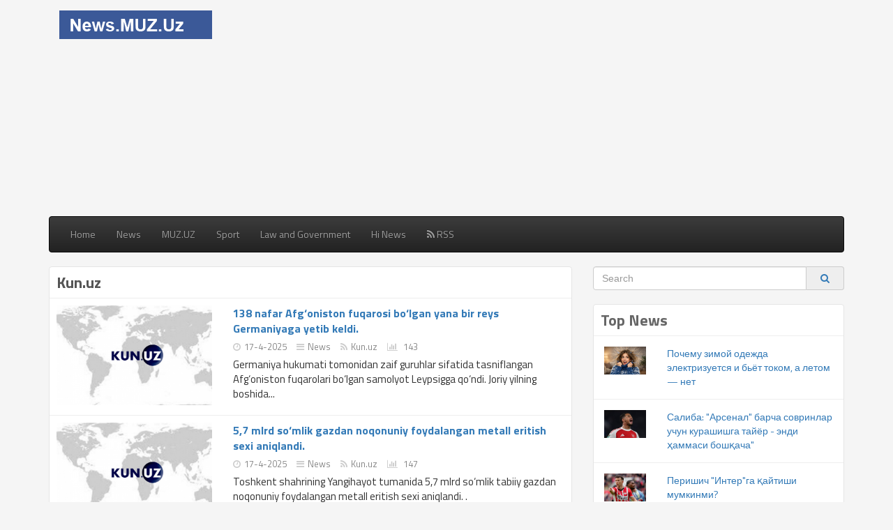

--- FILE ---
content_type: text/html; charset=UTF-8
request_url: http://news.muz.uz/source/25/kun-uz?page=448
body_size: 6805
content:
<!-- Start Source Page HTML -->
<!DOCTYPE html>
<html>
<head>
    <!-- Script Charset -->
	<meta charset="UTF-8">
	<!-- Style Viewport for Responsive purpose -->
    <meta name="viewport" content="width=device-width, initial-scale=1.0">
	<!-- The Script Base URL -->
	<BASE href="http://news.muz.uz/">
	<!-- SEO title,keywords,description -->	
    <title>Kun.uz</title>
	<meta name="description" content="центр новостей">
	<meta name="keywords" content="news,polytics,show,culture,economic,политика,экономика,культура,новости,спорт,yangiliklar">
	<!-- Facebook Graph Meta -->	
		<!-- CSS Files -->
    <link rel="stylesheet" href="themes/default/css/bootstrap.min.css">
	<link rel="stylesheet" href="themes/default/css/bootstrap-theme.min.css">
	<link rel="stylesheet" href="themes/default/css/font-awesome.min.css">
	<link rel="stylesheet" href="themes/default/css/social-buttons.css">
	<link href="https://fonts.googleapis.com/css?family=Titillium+Web:400,700" rel="stylesheet" type="text/css">
    <link rel="stylesheet" href="themes/default/css/style.css">
	<!-- Javascript Files -->
	<script src="themes/default/js/jquery.min.js"></script>
    <script src="themes/default/js/bootstrap.min.js"></script>
	<script src="themes/default/js/social-buttons.js"></script>
		<script src="themes/default/js/jquery.lazyloadxt.js"></script>
	</head>
<body>
<div class="container">
<!-- Header (logo and header ad) -->
<div class="header row">
<div class="col-md-3"><div class="logo"><a href="./"><img src="themes/default/images/logo.png" class="img-responsive" /></a></div></div>
<div class="col-md-9 header-ad">
<script async src="//pagead2.googlesyndication.com/pagead/js/adsbygoogle.js"></script>
<!-- MuzuzApp -->
<ins class="adsbygoogle"
     style="display:block"
     data-ad-client="ca-pub-2484768597530892"
     data-ad-slot="1663382735"
     data-ad-format="auto"></ins>
<script>
(adsbygoogle = window.adsbygoogle || []).push({});
</script>
</div>
</div>
<!-- End Header -->
<!-- Start Menu -->
<nav class="navbar navbar-inverse" role="navigation">
        <div class="container">
            <div class="navbar-header">
                <button type="button" class="navbar-toggle" data-toggle="collapse" data-target=".navbar-collapse">
                    <span class="sr-only">Toggle navigation</span>
                    <span class="icon-bar"></span>
                    <span class="icon-bar"></span>
                    <span class="icon-bar"></span>
                </button>
            </div>

            <div class="collapse navbar-collapse">
                <ul class="nav navbar-nav">
                    <li ><a href="./">Home</a></li>
                    										<li ><a href="./category/1/news">News</a></li>
																				<li ><a href="./category/3/muz-uz">MUZ.UZ</a></li>
																				<li ><a href="./category/4/sport">Sport</a></li>
																				<li ><a href="./category/5/law-and-government">Law and Government</a></li>
																				<li ><a href="./category/6/hi-news">Hi News</a></li>
																				<li><a href="./rss.xml" target="_NEW"><i class="fa fa-rss"></i> RSS</a></li>
					                </ul>
            </div><!--.nav-collapse -->
        </div>
    </nav>
<!-- End Menu -->
<div class="content">
<div class="row">
<div class="col-md-8">
<div class="category-page">
<!-- Source Title -->
<h1>Kun.uz</h1>
<ul class="category-news">
<!-- Source News Loop -->
<li class="first-section-news">
<div class="row">
<div class="col-md-4 col-xs-3">
<!-- Article Thumbnail -->
<img data-src="upload/sources/26471655281210.jpg" class="img-responsive max-width" />
</div>
<div class="col-md-8 col-xs-9">
<!-- Article Title -->
<a href="./news/195218/138-nafar-afg-oniston-fuqarosi-bo-lgan-yana-bir-reys-germaniyaga-yetib-keldi">138 nafar Afg‘oniston fuqarosi bo‘lgan yana bir reys Germaniyaga yetib keldi.</a>
<!-- Article Info (date,category,source,hits) -->
<div class="article-meta hidden-xs">
<span><i class="fa fa-clock-o"></i>17-4-2025</span>
<span><i class="fa fa-reorder"></i><a href="./category/1/news">News</a></span>
<span><i class="fa fa-rss"></i><a href="./source/25/kun-uz">Kun.uz</a></span>
<span><i class="fa fa-bar-chart"></i> 143</span>
</div>
<!-- Article Excerpt -->
<p class="hidden-xs">Germaniya hukumati tomonidan zaif guruhlar sifatida tasniflangan Afg‘oniston fuqarolari bo‘lgan samolyot Leypsigga qo‘ndi. Joriy yilning boshida...</p>
</div>
</div>
</li>
<!-- Start Content Advertisement -->
<!-- End Content Advertisement -->
<li class="first-section-news">
<div class="row">
<div class="col-md-4 col-xs-3">
<!-- Article Thumbnail -->
<img data-src="upload/sources/26471655281210.jpg" class="img-responsive max-width" />
</div>
<div class="col-md-8 col-xs-9">
<!-- Article Title -->
<a href="./news/195217/5-7-mlrd-so-mlik-gazdan-noqonuniy-foydalangan-metall-eritish-sexi-aniqlandi">5,7 mlrd so‘mlik gazdan noqonuniy foydalangan metall eritish sexi aniqlandi.</a>
<!-- Article Info (date,category,source,hits) -->
<div class="article-meta hidden-xs">
<span><i class="fa fa-clock-o"></i>17-4-2025</span>
<span><i class="fa fa-reorder"></i><a href="./category/1/news">News</a></span>
<span><i class="fa fa-rss"></i><a href="./source/25/kun-uz">Kun.uz</a></span>
<span><i class="fa fa-bar-chart"></i> 147</span>
</div>
<!-- Article Excerpt -->
<p class="hidden-xs">Toshkent shahrining Yangihayot tumanida 5,7 mlrd so‘mlik tabiiy gazdan noqonuniy foydalangan metall eritish sexi aniqlandi. .</p>
</div>
</div>
</li>
<!-- Start Content Advertisement -->
<!-- End Content Advertisement -->
<li class="first-section-news">
<div class="row">
<div class="col-md-4 col-xs-3">
<!-- Article Thumbnail -->
<img data-src="upload/sources/26471655281210.jpg" class="img-responsive max-width" />
</div>
<div class="col-md-8 col-xs-9">
<!-- Article Title -->
<a href="./news/195210/toshkentdagi-jamoat-joylarida-kinologiya-punktlari-tashkil-etiladi">Toshkentdagi jamoat joylarida kinologiya punktlari tashkil etiladi.</a>
<!-- Article Info (date,category,source,hits) -->
<div class="article-meta hidden-xs">
<span><i class="fa fa-clock-o"></i>17-4-2025</span>
<span><i class="fa fa-reorder"></i><a href="./category/1/news">News</a></span>
<span><i class="fa fa-rss"></i><a href="./source/25/kun-uz">Kun.uz</a></span>
<span><i class="fa fa-bar-chart"></i> 127</span>
</div>
<!-- Article Excerpt -->
<p class="hidden-xs">Toshkent shahridagi istirohat bog‘lari va xiyobonlar hududlarida giyohvandlik vositalari, kuchli ta’sir qiluvchi moddalarning noqonuniy aylanmasiga...</p>
</div>
</div>
</li>
<!-- Start Content Advertisement -->
<!-- End Content Advertisement -->
<li class="first-section-news">
<div class="row">
<div class="col-md-4 col-xs-3">
<!-- Article Thumbnail -->
<img data-src="upload/sources/26471655281210.jpg" class="img-responsive max-width" />
</div>
<div class="col-md-8 col-xs-9">
<!-- Article Title -->
<a href="./news/195209/zelenskiy-frontdagi-qurollarning-40-foizidan-ortig-i-ukrainada-ishlab-chiqarilgan">Zelenskiy: frontdagi qurollarning 40 foizidan ortig‘i Ukrainada ishlab chiqarilgan.</a>
<!-- Article Info (date,category,source,hits) -->
<div class="article-meta hidden-xs">
<span><i class="fa fa-clock-o"></i>17-4-2025</span>
<span><i class="fa fa-reorder"></i><a href="./category/1/news">News</a></span>
<span><i class="fa fa-rss"></i><a href="./source/25/kun-uz">Kun.uz</a></span>
<span><i class="fa fa-bar-chart"></i> 153</span>
</div>
<!-- Article Excerpt -->
<p class="hidden-xs">Ukraina Rossiyaga qarshi urushda o‘z qurollarining 40 foizdan ortig‘idan foydalanyapti, dedi Volodimir Zelenskiy. Uning so‘zlariga ko‘ra,...</p>
</div>
</div>
</li>
<!-- Start Content Advertisement -->
<li><script async src="//pagead2.googlesyndication.com/pagead/js/adsbygoogle.js"></script>
<!-- MuzuzApp -->
<ins class="adsbygoogle"
     style="display:block"
     data-ad-client="ca-pub-2484768597530892"
     data-ad-slot="1663382735"
     data-ad-format="auto"></ins>
<script>
(adsbygoogle = window.adsbygoogle || []).push({});
</script></li>
<!-- End Content Advertisement -->
<li class="first-section-news">
<div class="row">
<div class="col-md-4 col-xs-3">
<!-- Article Thumbnail -->
<img data-src="upload/sources/26471655281210.jpg" class="img-responsive max-width" />
</div>
<div class="col-md-8 col-xs-9">
<!-- Article Title -->
<a href="./news/195208/urush-tufayli-rossiya-qurol-eksportini-kamaytirdi-uning-jahon-bozoridagi-o-rnini-hindiston-egallamoqda">Urush tufayli Rossiya qurol eksportini kamaytirdi. Uning jahon bozoridagi o‘rnini Hindiston egallamoqda.</a>
<!-- Article Info (date,category,source,hits) -->
<div class="article-meta hidden-xs">
<span><i class="fa fa-clock-o"></i>17-4-2025</span>
<span><i class="fa fa-reorder"></i><a href="./category/1/news">News</a></span>
<span><i class="fa fa-rss"></i><a href="./source/25/kun-uz">Kun.uz</a></span>
<span><i class="fa fa-bar-chart"></i> 259</span>
</div>
<!-- Article Excerpt -->
<p class="hidden-xs">Reuters surishtiruvidan asosiy ma’lumotlar..</p>
</div>
</div>
</li>
<!-- Start Content Advertisement -->
<!-- End Content Advertisement -->
<li class="first-section-news">
<div class="row">
<div class="col-md-4 col-xs-3">
<!-- Article Thumbnail -->
<img data-src="upload/sources/26471655281210.jpg" class="img-responsive max-width" />
</div>
<div class="col-md-8 col-xs-9">
<!-- Article Title -->
<a href="./news/195201/rossiyadagi-ythda-o-zbekiston-fuqarosi-halok-bo-ldi">Rossiyadagi YTHda O‘zbekiston fuqarosi halok bo‘ldi.</a>
<!-- Article Info (date,category,source,hits) -->
<div class="article-meta hidden-xs">
<span><i class="fa fa-clock-o"></i>17-4-2025</span>
<span><i class="fa fa-reorder"></i><a href="./category/1/news">News</a></span>
<span><i class="fa fa-rss"></i><a href="./source/25/kun-uz">Kun.uz</a></span>
<span><i class="fa fa-bar-chart"></i> 198</span>
</div>
<!-- Article Excerpt -->
<p class="hidden-xs">Saratov viloyatida O‘zbekiston fuqarolari bo‘lgan Lada Largus yo‘lda turgan yuk avtomobiliga urildi. Oqibatda bir o‘zbekistonlik halok bo‘ldi, 5...</p>
</div>
</div>
</li>
<!-- Start Content Advertisement -->
<!-- End Content Advertisement -->
<li class="first-section-news">
<div class="row">
<div class="col-md-4 col-xs-3">
<!-- Article Thumbnail -->
<img data-src="upload/sources/26471655281210.jpg" class="img-responsive max-width" />
</div>
<div class="col-md-8 col-xs-9">
<!-- Article Title -->
<a href="./news/195200/remontada-bo-lmadi-arsenal-real-ni-tojdan-mahrum-etdi">Remontada bo‘lmadi. «Arsenal» «Real»ni tojdan mahrum etdi.</a>
<!-- Article Info (date,category,source,hits) -->
<div class="article-meta hidden-xs">
<span><i class="fa fa-clock-o"></i>17-4-2025</span>
<span><i class="fa fa-reorder"></i><a href="./category/1/news">News</a></span>
<span><i class="fa fa-rss"></i><a href="./source/25/kun-uz">Kun.uz</a></span>
<span><i class="fa fa-bar-chart"></i> 182</span>
</div>
<!-- Article Excerpt -->
<p class="hidden-xs">Ideal futbol London klubiga YeChL yarimfinali sari yo‘lni ochdi..</p>
</div>
</div>
</li>
<!-- Start Content Advertisement -->
<!-- End Content Advertisement -->
<li class="first-section-news">
<div class="row">
<div class="col-md-4 col-xs-3">
<!-- Article Thumbnail -->
<img data-src="upload/sources/26471655281210.jpg" class="img-responsive max-width" />
</div>
<div class="col-md-8 col-xs-9">
<!-- Article Title -->
<a href="./news/195199/london-va-parij-migrantlar-almashinuvi-bo-yicha-kelishuvni-muhokama-qilmoqda">London va Parij migrantlar almashinuvi bo‘yicha kelishuvni muhokama qilmoqda.</a>
<!-- Article Info (date,category,source,hits) -->
<div class="article-meta hidden-xs">
<span><i class="fa fa-clock-o"></i>17-4-2025</span>
<span><i class="fa fa-reorder"></i><a href="./category/1/news">News</a></span>
<span><i class="fa fa-rss"></i><a href="./source/25/kun-uz">Kun.uz</a></span>
<span><i class="fa fa-bar-chart"></i> 167</span>
</div>
<!-- Article Excerpt -->
<p class="hidden-xs">Kelishuv amalga oshsa, Britaniya mamlakatga La-Mansh orqali noqonuniy kirib kelgan migrantlarni Fransiyaga deportatsiya qilishi mumkin bo‘ladi..</p>
</div>
</div>
</li>
<!-- Start Content Advertisement -->
<!-- End Content Advertisement -->
<li class="first-section-news">
<div class="row">
<div class="col-md-4 col-xs-3">
<!-- Article Thumbnail -->
<img data-src="upload/sources/26471655281210.jpg" class="img-responsive max-width" />
</div>
<div class="col-md-8 col-xs-9">
<!-- Article Title -->
<a href="./news/195190/butun-dunyo-o-yin-tugadi-deb-o-ylagandi-real-ning-yechl-pley-offlaridagi-5-ta-kambeki">«Butun dunyo o‘yin tugadi, deb o‘ylagandi». «Real»ning YeChL pley-offlaridagi 5 ta kambeki.</a>
<!-- Article Info (date,category,source,hits) -->
<div class="article-meta hidden-xs">
<span><i class="fa fa-clock-o"></i>16-4-2025</span>
<span><i class="fa fa-reorder"></i><a href="./category/1/news">News</a></span>
<span><i class="fa fa-rss"></i><a href="./source/25/kun-uz">Kun.uz</a></span>
<span><i class="fa fa-bar-chart"></i> 221</span>
</div>
<!-- Article Excerpt -->
<p class="hidden-xs">«Arsenal»ga qarshi birinchi o‘yindagi yirik mag‘lubiyat - hali hammasi tugadi degani emasmi?.</p>
</div>
</div>
</li>
<!-- Start Content Advertisement -->
<!-- End Content Advertisement -->
<li class="first-section-news">
<div class="row">
<div class="col-md-4 col-xs-3">
<!-- Article Thumbnail -->
<img data-src="upload/sources/26471655281210.jpg" class="img-responsive max-width" />
</div>
<div class="col-md-8 col-xs-9">
<!-- Article Title -->
<a href="./news/195189/shavkat-mirziyoyev-andijonda-imkoniyatlar-olami-markazi-bilan-tanishdi">Shavkat Mirziyoyev Andijonda «Imkoniyatlar olami» markazi bilan tanishdi.</a>
<!-- Article Info (date,category,source,hits) -->
<div class="article-meta hidden-xs">
<span><i class="fa fa-clock-o"></i>16-4-2025</span>
<span><i class="fa fa-reorder"></i><a href="./category/1/news">News</a></span>
<span><i class="fa fa-rss"></i><a href="./source/25/kun-uz">Kun.uz</a></span>
<span><i class="fa fa-bar-chart"></i> 173</span>
</div>
<!-- Article Excerpt -->
<p class="hidden-xs">Qariyb 5 gektar maydonga ega muassasada ma’muriyat, faollar zali, inklyuziv ta’lim va kasbga o‘rgatish binolari, bolalar maydonchasi, sport...</p>
</div>
</div>
</li>
<!-- Start Content Advertisement -->
<!-- End Content Advertisement -->
<li class="first-section-news">
<div class="row">
<div class="col-md-4 col-xs-3">
<!-- Article Thumbnail -->
<img data-src="upload/sources/26471655281210.jpg" class="img-responsive max-width" />
</div>
<div class="col-md-8 col-xs-9">
<!-- Article Title -->
<a href="./news/195188/akademik-litseylar-bitiruvchilari-uchun-yakuniy-imtihonlar-tartibi-o-zgardi">Akademik litseylar bitiruvchilari uchun yakuniy imtihonlar tartibi o‘zgardi.</a>
<!-- Article Info (date,category,source,hits) -->
<div class="article-meta hidden-xs">
<span><i class="fa fa-clock-o"></i>16-4-2025</span>
<span><i class="fa fa-reorder"></i><a href="./category/1/news">News</a></span>
<span><i class="fa fa-rss"></i><a href="./source/25/kun-uz">Kun.uz</a></span>
<span><i class="fa fa-bar-chart"></i> 194</span>
</div>
<!-- Article Excerpt -->
<p class="hidden-xs">Endi yakuniy attestatsiyani o‘tkazish uchun davlat attestatsiya komissiyasidan tashqari davlat imtihonlari o‘tkaziladigan har bir fandan alohida...</p>
</div>
</div>
</li>
<!-- Start Content Advertisement -->
<!-- End Content Advertisement -->
<li class="first-section-news">
<div class="row">
<div class="col-md-4 col-xs-3">
<!-- Article Thumbnail -->
<img data-src="upload/sources/26471655281210.jpg" class="img-responsive max-width" />
</div>
<div class="col-md-8 col-xs-9">
<!-- Article Title -->
<a href="./news/195183/peru-sobiq-prezidenti-pul-yuvishda-ayblanib-15-yilga-qamaldi">Peru sobiq prezidenti pul yuvishda ayblanib 15 yilga qamaldi.</a>
<!-- Article Info (date,category,source,hits) -->
<div class="article-meta hidden-xs">
<span><i class="fa fa-clock-o"></i>16-4-2025</span>
<span><i class="fa fa-reorder"></i><a href="./category/1/news">News</a></span>
<span><i class="fa fa-rss"></i><a href="./source/25/kun-uz">Kun.uz</a></span>
<span><i class="fa fa-bar-chart"></i> 205</span>
</div>
<!-- Article Excerpt -->
<p class="hidden-xs">Olyanta Umala va uning rafiqasi Nadin Eredia 2006 va 2011 yillardagi saylov kampaniyalari davomida noqonuniy xayriya sifatida taxminan 3 million...</p>
</div>
</div>
</li>
<!-- Start Content Advertisement -->
<!-- End Content Advertisement -->
</ul>
<div class="clear"></div>
<!-- Pagination Cade -->
<div class="pagi"><ul class="pagination fr"><li class="active_page"><a href="./source/25/kun-uz?page=1"> &#171; </a></li><li class="previous"><a href="./source/25/kun-uz?page=447"> Previous </a></li><li><a href="./source/25/kun-uz?page=446">446</a></li> <li><a href="./source/25/kun-uz?page=447">447</a></li> <li class="active"><a href="/source/25/kun-uz?page=448">448</a></li> <li><a href="./source/25/kun-uz?page=449">449</a></li> <li><a href="./source/25/kun-uz?page=450">450</a></li> <li class="next"><a href="./source/25/kun-uz?page=449"> Next </a></li><li class="next"><a href="./source/25/kun-uz?page=1852"> &#187; </a></li></ul></div>
</div>
</div>
<div class="col-md-4">
<!-- Include the SideBar -->
<!-- Search Widget -->
<!-- Search Form Widget -->
<div class="widget search-form">
	<form method="GET" action="./search/">
		<div class="input-group">
		  <input type="text" name="q" class="form-control" placeholder="Search"  />
		  <span class="input-group-addon"><button type="submit" class="btn-link"><span class="fa fa-search"></span></button></span>
		</div>
	</form>
</div>

<!-- Top News Widget -->
<!-- Start Top News Widget HTML -->
<div class="widget top-hits-news">
<h4>Top News</h4>
<ul>
<li>
<div class="col-xs-3">
<!-- Aticle Thumbnail -->
<img data-src="upload/news/image_1768449914_87699750.jpeg" class="img-responsive " /> 
</div>
<div class="col-xs-9">
<!-- Aticle Title & Link -->
<a href="./news/210200/pochemu-zimoj-odezhda-elektrizuetsya-i-byot-tokom-a-letom-net">Почему зимой одежда электризуется и бьёт током, а летом — нет</a>
<!-- Aticle Excerpt -->
<p class="visible-sm">   Свитер трещит, волосы стоят дыбом: что происходит с одеждой зимой?    Зимой многие замечают: снимаешь свитер — и он  трещит, бьёт током, волосы...</p>
</div>
</li>
<li>
<div class="col-xs-3">
<!-- Aticle Thumbnail -->
<img data-src="upload/news/image_1768449907_22698402.jpg" class="img-responsive " /> 
</div>
<div class="col-xs-9">
<!-- Aticle Title & Link -->
<a href="./news/210194/saliba-arsenal-barcha-sovrinlar-uchun-kurashishga-tajyor-endi-ҳammasi-boshқacha">Салиба: &quot;Арсенал&quot; барча совринлар учун курашишга тайёр - энди ҳаммаси бошқача&quot;</a>
<!-- Aticle Excerpt -->
<p class="visible-sm"> Лондоннинг "Арсенал" клуби марказий ҳимоячиси Вильям Салибанинг фикрича, жамоада мавсумни ғалаба билан якунлаш учун барча имкониятлар бор. </p>
</div>
</li>
<li>
<div class="col-xs-3">
<!-- Aticle Thumbnail -->
<img data-src="upload/news/image_1768457107_17149795.jpg" class="img-responsive " /> 
</div>
<div class="col-xs-9">
<!-- Aticle Title & Link -->
<a href="./news/210207/perishich-inter-ga-қajtishi-mumkinmi">Перишич &quot;Интер&quot;га қайтиши мумкинми?</a>
<!-- Aticle Excerpt -->
<p class="visible-sm"> "ПСВ" ярим ҳимоячиси Иван Перишич "Интер"га қайтиши мумкин. </p>
</div>
</li>
<li>
<div class="col-xs-3">
<!-- Aticle Thumbnail -->
<img data-src="upload/news/image_1768457107_65669478.jpg" class="img-responsive " /> 
</div>
<div class="col-xs-9">
<!-- Aticle Title & Link -->
<a href="./news/210206/allegri-olimpiya-mashalasi-sadoқat-va-ҳurmat-ifodasi">Аллегри: &quot;Олимпия машъаласи садоқат ва ҳурмат ифодаси&quot;</a>
<!-- Aticle Excerpt -->
<p class="visible-sm"> "Милан" бош мураббийи Массимилиано Аллегри Олимпия машъаласини олиб юрувчи сифатида танлангани ҳақида фикр билдирди. </p>
</div>
</li>
<li>
<div class="col-xs-3">
<!-- Aticle Thumbnail -->
<img data-src="upload/news/image_1768449914_82805243.jpg" class="img-responsive " /> 
</div>
<div class="col-xs-9">
<!-- Aticle Title & Link -->
<a href="./news/210199/himicheskij-sostav-chelovecheskogo-tela-iz-chego-my-sostoim-na-samom-dele">Химический состав человеческого тела: из чего мы состоим на самом деле</a>
<!-- Aticle Excerpt -->
<p class="visible-sm">   Какие элементы делают нас живыми: разбираем химический состав человека.    Если посмотреть на человека глазами химика, окажется, что мы не так...</p>
</div>
</li>
<li>
<div class="col-xs-3">
<!-- Aticle Thumbnail -->
<img data-src="upload/news/image_1768478713_95318028.jpg" class="img-responsive " /> 
</div>
<div class="col-xs-9">
<!-- Aticle Title & Link -->
<a href="./news/210235/5-zhivotnyh-kotorye-ne-chuvstvuyut-boli-vy-udivites-kto-v-spiske">5 животных, которые не чувствуют боли: вы удивитесь, кто в списке</a>
<!-- Aticle Excerpt -->
<p class="visible-sm">   Некоторые животные не чувствуют боли, но жизнь от этого легче не становится    Боль нужна почти всем живым существам, чтобы вовремя заметить...</p>
</div>
</li>
</ul>
</div>
<!-- End Top News Widget HTML -->

<!-- SideBar Advertisement Widget -->
<!-- SideBar Advertisement Widget -->
<div class="widget">
<script async src="//pagead2.googlesyndication.com/pagead/js/adsbygoogle.js"></script>
<!-- MuzuzApp -->
<ins class="adsbygoogle"
     style="display:block"
     data-ad-client="ca-pub-2484768597530892"
     data-ad-slot="1663382735"
     data-ad-format="auto"></ins>
<script>
(adsbygoogle = window.adsbygoogle || []).push({});
</script>

<!-- Yandex.Metrika counter --><script type="text/javascript">(function (d, w, c) { (w[c] = w[c] || []).push(function() { try { w.yaCounter23924416 = new Ya.Metrika({id:23924416, webvisor:true, clickmap:true, trackLinks:true, accurateTrackBounce:true}); } catch(e) { } }); var n = d.getElementsByTagName("script")[0], s = d.createElement("script"), f = function () { n.parentNode.insertBefore(s, n); }; s.type = "text/javascript"; s.async = true; s.src = (d.location.protocol == "https:" ? "https:" : "http:") + "//mc.yandex.ru/metrika/watch.js"; if (w.opera == "[object Opera]") { d.addEventListener("DOMContentLoaded", f, false); } else { f(); } })(document, window, "yandex_metrika_callbacks");</script><noscript><div><img src="//mc.yandex.ru/watch/23924416" style="position:absolute; left:-9999px;" alt="" /></div></noscript><!-- /Yandex.Metrika counter -->

<!-- START WWW.UZ TOP-RATING --><SCRIPT language="javascript" type="text/javascript">
<!--
top_js="1.0";top_r="id=20736&r="+escape(document.referrer)+"&pg="+escape(window.location.href);document.cookie="smart_top=1; path=/"; top_r+="&c="+(document.cookie?"Y":"N")
//-->
</SCRIPT>
<SCRIPT language="javascript1.1" type="text/javascript">
<!--
top_js="1.1";top_r+="&j="+(navigator.javaEnabled()?"Y":"N")
//-->
</SCRIPT>
<SCRIPT language="javascript1.2" type="text/javascript">
<!--
top_js="1.2";top_r+="&wh="+screen.width+'x'+screen.height+"&px="+
(((navigator.appName.substring(0,3)=="Mic"))?screen.colorDepth:screen.pixelDepth)
//-->
</SCRIPT>
<SCRIPT language="javascript1.3" type="text/javascript">
<!--
top_js="1.3";
//-->
</SCRIPT>
<SCRIPT language="JavaScript" type="text/javascript">
<!--
top_rat="&col=340F6E&t=ffffff&p=BD6F6F";top_r+="&js="+top_js+"";document.write('<img src="http://cnt0.www.uz/counter/collect?'+top_r+top_rat+'" width=0 height=0 border=0 />')//-->
</SCRIPT><NOSCRIPT><IMG height=0 src="http://cnt0.www.uz/counter/collect?id=20736&pg=http%3A//uzinfocom.uz&col=340F6E&t=ffffff&p=BD6F6F" width=0 border=0 /></NOSCRIPT><!-- FINISH WWW.UZ TOP-RATING -->

<!--LiveInternet counter--><script type="text/javascript"><!--
new Image().src = "//counter.yadro.ru/hit?r"+
escape(document.referrer)+((typeof(screen)=="undefined")?"":
";s"+screen.width+"*"+screen.height+"*"+(screen.colorDepth?
screen.colorDepth:screen.pixelDepth))+";u"+escape(document.URL)+
";"+Math.random();//--></script><!--/LiveInternet-->
</div>

<!-- Pages Widget -->
<!-- Pages Widget -->
<div class="widget links">
<h4>Pages</h4>
<ul>
<li>
<a href="./page/1/about-this-project"><i class="fa fa-file"></i>About this project</a></li>
</ul>
</div>

<!-- Links Widget -->
<!-- Links Widget -->
<div class="widget links">
<h4>Links</h4>
<ul>
<li>
<a href="http://muz.uz" target="_NEW" ><i class="fa fa-link"></i>MUZ.UZ - Musiqa javoni</a></li>
<li>
<a href="http://texno.muz.uz" target="_NEW" ><i class="fa fa-link"></i>Texno News</a></li>
<li>
<a href="http://games.muz.uz" target="_NEW" ><i class="fa fa-link"></i>Games</a></li>
<li>
<a href="http://search.muz.uz" target="_NEW" ><i class="fa fa-link"></i>Search Music</a></li>
<li>
<a href="http://myip.muz.uz" target="_NEW" ><i class="fa fa-link"></i>MyIP</a></li>
</ul>
</div>


</div>
</div>
</div>
<!-- Start Footer -->
<div class="footer">
<div class="col-sm-6 copyrights">All Rights Reserved <a href="http://news.muz.uz/">News.MUZ.Uz - Центр новостей</a> 
<a href="http://start.muz.uz/stat/info.php"><img src="http://start.muz.uz/stat/counter.php" width=88 height=31 border=0></a>
</div>
<div class="col-sm-6 powered-by text-right">Powered by <a href="http://jetmedia.uz" target="_blank">JET Media</a> for <a href="http://muz.uz">MUZ.UZ</a></div>
</div>
<!-- End Footer -->
</div>
</body>
</html>
<!-- End Source Page HTML -->

--- FILE ---
content_type: text/html; charset=utf-8
request_url: https://www.google.com/recaptcha/api2/aframe
body_size: 268
content:
<!DOCTYPE HTML><html><head><meta http-equiv="content-type" content="text/html; charset=UTF-8"></head><body><script nonce="wlsRYnzmEajhH1LQOGDADA">/** Anti-fraud and anti-abuse applications only. See google.com/recaptcha */ try{var clients={'sodar':'https://pagead2.googlesyndication.com/pagead/sodar?'};window.addEventListener("message",function(a){try{if(a.source===window.parent){var b=JSON.parse(a.data);var c=clients[b['id']];if(c){var d=document.createElement('img');d.src=c+b['params']+'&rc='+(localStorage.getItem("rc::a")?sessionStorage.getItem("rc::b"):"");window.document.body.appendChild(d);sessionStorage.setItem("rc::e",parseInt(sessionStorage.getItem("rc::e")||0)+1);localStorage.setItem("rc::h",'1768692827468');}}}catch(b){}});window.parent.postMessage("_grecaptcha_ready", "*");}catch(b){}</script></body></html>

--- FILE ---
content_type: text/css
request_url: http://news.muz.uz/themes/default/css/social-buttons.css
body_size: 511
content:
/* Share Buttons */
.article-share {
padding:10px;
border-top:1px solid #f5f5f5;
}
.social-sharing {
  font-family: Arial, sans-serif;
}
.social-sharing * {
-webkit-box-sizing: border-box;
-moz-box-sizing: border-box;
box-sizing: border-box; }
  .social-sharing a {
    display: inline-block;
    color: #fff;
    border-radius: 2px;
    margin: 0 10px 10px 0;
    height: 22px;
    line-height: 22px;
    text-decoration: none;
    font-weight: normal; }
    .social-sharing a:hover {
      color: #fff; }
  .social-sharing span {
    display: inline-block;
    vertical-align: top;
    height: 22px;
    line-height: 22px;
    font-size: 12px; }
  .social-sharing .fa {
    padding: 0 5px 0 10px; }
    .social-sharing .fa:before {
      line-height: 22px; }

.share-title {
  font-weight: 900;
  font-size: 12px;
  padding-right: 10px; }

.share-facebook { background-color: #3b5998; }
.share-facebook:hover { background-color: #2d4373; }

.share-twitter { background-color: #00aced; }
.share-twitter:hover { background-color: #0087ba; }

.share-pinterest { background-color: #cb2027; }
.share-pinterest:hover { background-color: #9f191f; }

.share-fancy { background-color: #4999dc; }
.share-fancy:hover { background-color: #2780cb; }

.share-google { background-color: #dd4b39; }
.share-google:hover { background-color: #c23321; }


--- FILE ---
content_type: text/css
request_url: http://news.muz.uz/themes/default/css/style.css
body_size: 1210
content:
/* Reset Style */
body {
background:#f5f5f5;
}
a, a:hover, a:focus, a:visited {
outline:none;
}
ul {
list-style:none;
padding:0;
margin:0;
}
h1,h2,h3,h4,h5 {
margin:0;
}

/* Reset Bootstrap */
.navbar-collapse {
margin:0 !important;
padding:0 !important;
}
.nav li a {
font-family: 'Titillium Web', Arial;
font-weight:400;
}

/* HomePage Sections */
.section-box {
background:#fff;
border:1px solid #e5e5e5;
border-radius:4px;
margin-bottom:20px;
}
.section-box h4{
margin:0;
padding:10px;
border-bottom:1px solid #eee;
font-family: 'Titillium Web', Arial;
font-weight:700;
font-size:22px;
}
.first-section-news {
padding:10px;
}
.first-section-news a{
font-family: 'Titillium Web', Arial;
font-weight:700;
font-size:16px;
}
.first-section-news p{
font-family: 'Titillium Web', Arial;
font-weight:400;
font-size:15px;
}
.rest-section-news {
padding:10px;
border-top:1px solid #eee;
}
.rest-section-news a {
font-family: 'Titillium Web', Arial;
font-weight:700;
font-size:16px;
}

/* Top News Widget */
.top-hits-news {
background:#fff;
border:1px solid #e5e5e5;
}
.top-hits-news h4{
margin:0;
padding:10px;
border-bottom:1px solid #eee;
font-family: 'Titillium Web', Arial;
font-weight:700;
font-size:22px;
color:#666;
}
.top-hits-news li{
border-top:1px solid #eee;
padding:15px 0;
overflow:hidden;
}
.top-hits-news li:first-child{
border-top:none;
}
.top-hits-news li a{
font-family: 'Titillium Web', Arial;
font-weight:400;
font-size:14px;
}

/* Category & Source Page */
.category-page {
background:#fff;
border:1px solid #e5e5e5;
border-radius:4px;
margin-bottom:20px;
}
.category-page h1{
margin:0;
padding:10px;
border-bottom:1px solid #eee;
font-family: 'Titillium Web', Arial;
font-weight:700;
font-size:22px;
overflow:hidden;
color:#555;
}
.category-news li {
border-top:1px solid #eee;
}
.category-news li:first-child {
border-top:none;
}

/* Links Widget */
.links {
background:#fff;
border:1px solid #e5e5e5;
}
.links h4{
margin:0;
padding:10px;
border-bottom:1px solid #eee;
font-family: 'Titillium Web', Arial;
font-weight:700;
font-size:22px;
overflow:hidden;
color:#555;
}
.links li {
border-top:1px solid #f5f5f5;
}
.links li:first-child {
border-top:none;
}
.links li a{
display:block;
font-family: 'Titillium Web', Arial;
font-weight:400;
font-size:14px;
color:#888;
padding:10px;
text-decoration:none;
}
.links li a i{
color:#ddd;
padding-right:5px;
}
.links li a:hover{
color:#555;
background:#f5f5f5;
text-decoration:none;
}
.links li a:hover i{
color:#999;
}

/* Single Article Page */
.article-page {
background:#fff;
border:1px solid #e5e5e5;
border-radius:4px;
margin-bottom:20px;
}
.article-page h1{
margin:0;
padding:10px;
border-bottom:1px solid #eee;
font-family: 'Titillium Web', Arial;
font-weight:700;
font-size:22px;
overflow:hidden;
color:#555;
}
.article-content {
overflow:hidden;
padding:15px;
}
.article-image {
margin:10px;
}
.article-content img{
max-width:100%;
}
.single-article {
padding:10px !important;
border-bottom:1px solid #eee;
}
.read-more {
margin-bottom:20px;
}
.read-more a {
font-family: 'Titillium Web', Arial;
font-weight:400;
font-size:16px;
}

/* Related News Widget */
.related-news {
background:#fff;
border:1px solid #e5e5e5;
border-radius:4px;
margin-bottom:20px;
}
.related-news h4{
margin:0;
padding:10px;
border-bottom:1px solid #eee;
font-family: 'Titillium Web', Arial;
font-weight:700;
font-size:22px;
overflow:hidden;
color:#555;
}
.related-news ul li{
height:60px;
margin:10px 0;
overflow:hidden;
}
.related-news ul li a{
font-family: 'Titillium Web', Arial;
font-weight:400;
font-size:14px;
}

/* MISC CSS codes */
.max-width {
min-width:100%;
}
.article-meta {
padding:5px 0;
}
.article-meta span{
display:inline-block;
margin-right:10px;
font-family: 'Titillium Web', Arial;
font-weight:400;
font-size:13px;
color:#888;
}
.article-meta span i{
padding-right:5px;
color:#ccc;
}
.article-meta span a{
color:#888;
font-family: 'Titillium Web', Arial;
font-weight:400;
font-size:13px;
}
.widget {
margin-bottom:20px;
border-radius:4px;
}
.pagi {
border-top:2px solid #eee;
padding:0 10px 0 20px;
}
.not-found h1{
font-family: 'Titillium Web', Arial;
font-weight:700;
font-size:22px;
color:#555;
margin-bottom:10px;
}
.not-found p{
font-family: 'Titillium Web', Arial;
font-weight:400;
font-size:16px;
color:#999;
margin-bottom:10px;
}
.not-found {
margin:30px 0;
}
.content-ad {
margin-bottom:20px;
}
.clear {
clear:both;
}
.header {
margin:15px 0;
}
.footer {
margin:20px 0;
padding:10px 0;
border-top:1px solid #ddd;
font-family: 'Titillium Web', Arial;
font-weight:400;
}
.install {
background:#fff;
border:1px solid #e5e5e5;
padding:10px;
margin-bottom:10px;
}
.install h4{
margin:0;
padding:0 10px 10px 10px;
border-bottom:1px solid #eee;
font-family: 'Titillium Web', Arial;
font-weight:700;
font-size:22px;
color:#666;
margin-bottom:10px;
}
.install-content {
padding:15px;
}
.install-content ul{
list-style:square;
}
.install-content ul li{
line-height:24px;
}
.install-content ul li i{
color:#ccc;
margin-right:5px;
}
.install-content ul li ul{
margin-left:20px;
list-style:none;
}
/* Additional CSS for Tab View */
@media only screen and (max-width: 992px) {
.logo {
text-align:center !important;
}
.logo a img{
margin:0 auto 10px auto !important;
}		
}
/* Additional CSS for Mobile View */
@media only screen and (max-width: 770px) {	
.logo {
text-align:center !important;
}
.logo a img{
margin:0 auto 10px auto !important;
}
.copyrights, .powered-by {
text-align:center;
margin-bottom:10px;
}
}